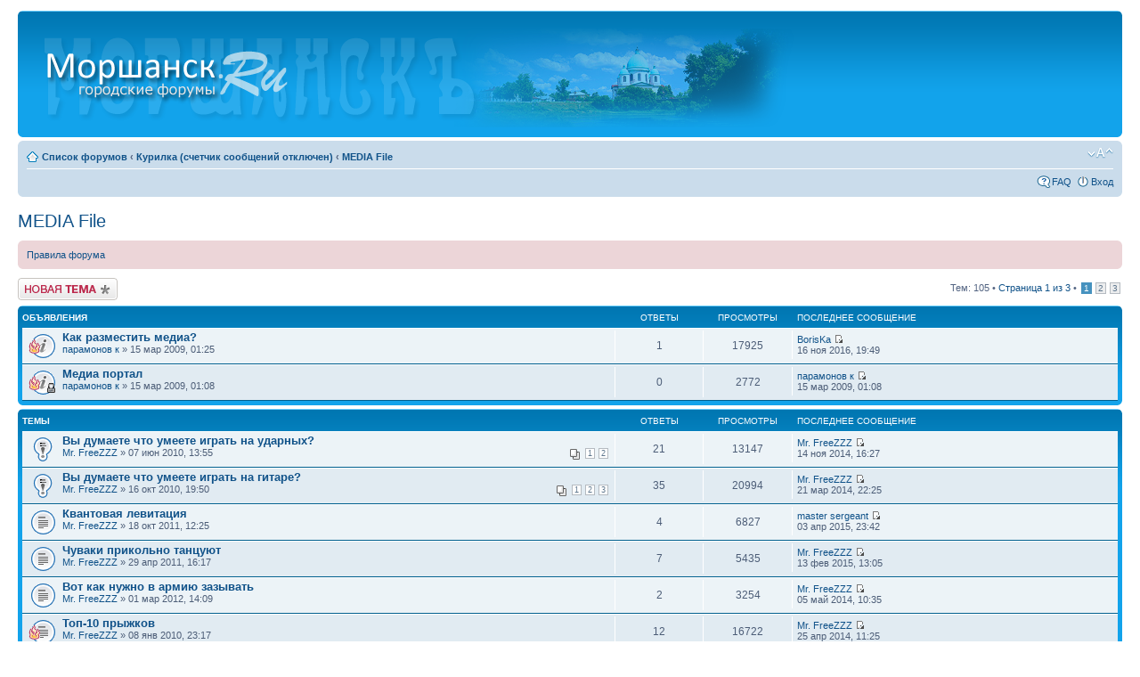

--- FILE ---
content_type: text/html; charset=UTF-8
request_url: http://morshansk.ru/forum/viewforum.php?f=38&sid=ff1c795983b5c88945183525afb21c90
body_size: 9765
content:
<!DOCTYPE html PUBLIC "-//W3C//DTD XHTML 1.0 Strict//EN" "http://www.w3.org/TR/xhtml1/DTD/xhtml1-strict.dtd">
<html xmlns="http://www.w3.org/1999/xhtml" dir="ltr" lang="ru" xml:lang="ru">
<head>

<meta http-equiv="content-type" content="text/html; charset=UTF-8" />
<meta http-equiv="content-style-type" content="text/css" />
<meta http-equiv="content-language" content="ru" />
<meta http-equiv="imagetoolbar" content="no" />
<meta name="resource-type" content="document" />
<meta name="distribution" content="global" />
<meta name="keywords" content="" />
<meta name="description" content="" />

<title> &bull; Просмотр форума - MEDIA File</title>

<link rel="alternate" type="application/atom+xml" title="Канал - " href="http://morshansk.ru/forum/feed.php" /><link rel="alternate" type="application/atom+xml" title="Канал - Все форумы" href="http://morshansk.ru/forum/feed.php?mode=forums" /><link rel="alternate" type="application/atom+xml" title="Канал - Новые темы" href="http://morshansk.ru/forum/feed.php?mode=topics" /><link rel="alternate" type="application/atom+xml" title="Канал - Активные темы" href="http://morshansk.ru/forum/feed.php?mode=topics_active" /><link rel="alternate" type="application/atom+xml" title="Канал - Форум - MEDIA File" href="http://morshansk.ru/forum/feed.php?f=38" />

<!--
	phpBB style name: prosilver
	Based on style:   prosilver (this is the default phpBB3 style)
	Original author:  Tom Beddard ( http://www.subBlue.com/ )
	Modified by:
-->

<script type="text/javascript">
// <![CDATA[
	var jump_page = 'Введите номер страницы, на которую хотите перейти:';
	var on_page = '1';
	var per_page = '50';
	var base_url = './viewforum.php?f=38&amp;sid=c1db7cbe989b7cb83f7620c0c8c4cec5';
	var style_cookie = 'phpBBstyle';
	var style_cookie_settings = '; path=/; domain=morshansk.ru';
	var onload_functions = new Array();
	var onunload_functions = new Array();

	

	/**
	* Find a member
	*/
	function find_username(url)
	{
		popup(url, 760, 570, '_usersearch');
		return false;
	}

	/**
	* New function for handling multiple calls to window.onload and window.unload by pentapenguin
	*/
	window.onload = function()
	{
		for (var i = 0; i < onload_functions.length; i++)
		{
			eval(onload_functions[i]);
		}
	};

	window.onunload = function()
	{
		for (var i = 0; i < onunload_functions.length; i++)
		{
			eval(onunload_functions[i]);
		}
	};

// ]]>
</script>
<script type="text/javascript" src="./styles/prosilver/template/styleswitcher.js"></script>
<script type="text/javascript" src="./styles/prosilver/template/forum_fn.js"></script>

<link href="./styles/prosilver/theme/print.css" rel="stylesheet" type="text/css" media="print" title="printonly" />
<link href="./style.php?id=1&amp;lang=ru&amp;sid=c1db7cbe989b7cb83f7620c0c8c4cec5" rel="stylesheet" type="text/css" media="screen, projection" />

<link href="./styles/prosilver/theme/normal.css" rel="stylesheet" type="text/css" title="A" />
<link href="./styles/prosilver/theme/medium.css" rel="alternate stylesheet" type="text/css" title="A+" />
<link href="./styles/prosilver/theme/large.css" rel="alternate stylesheet" type="text/css" title="A++" />



</head>

<body id="phpbb" class="section-viewforum ltr">

<div id="wrap">
	<a id="top" name="top" accesskey="t"></a>
	<div id="page-header">
		<div class="headerbar">
			<div class="inner"><span class="corners-top"><span></span></span>

			<div id="site-description">
				<a href="../" title="Список форумов" id="logo"><img src="./styles/prosilver/imageset/f.png" alt="" title="" /></a>
				<h1></h1>
				<p></p>
				<p class="skiplink"><a href="#start_here">Пропустить</a></p>
			</div>

		

			<span class="corners-bottom"><span></span></span></div>
		</div>

		<div class="navbar">
			<div class="inner"><span class="corners-top"><span></span></span>

			<ul class="linklist navlinks">
				<li class="icon-home"><a href="./index.php?sid=c1db7cbe989b7cb83f7620c0c8c4cec5" accesskey="h">Список форумов</a>  <strong>&#8249;</strong> <a href="./viewforum.php?f=39&amp;sid=c1db7cbe989b7cb83f7620c0c8c4cec5">Курилка (счетчик сообщений отключен)</a> <strong>&#8249;</strong> <a href="./viewforum.php?f=38&amp;sid=c1db7cbe989b7cb83f7620c0c8c4cec5">MEDIA File</a></li>

				<li class="rightside"><a href="#" onclick="fontsizeup(); return false;" onkeypress="return fontsizeup(event);" class="fontsize" title="Изменить размер шрифта">Изменить размер шрифта</a></li>

				
			</ul>

			

			<ul class="linklist rightside">
				<li class="icon-faq"><a href="./faq.php?sid=c1db7cbe989b7cb83f7620c0c8c4cec5" title="Часто задаваемые вопросы">FAQ</a></li>
				
					<li class="icon-logout"><a href="./ucp.php?mode=login&amp;sid=c1db7cbe989b7cb83f7620c0c8c4cec5" title="Вход" accesskey="x">Вход</a></li>
				
			</ul>

			<span class="corners-bottom"><span></span></span></div>
		</div>

	</div>

	<a name="start_here"></a>
	<div id="page-body">
		
<h2><a href="./viewforum.php?f=38&amp;sid=c1db7cbe989b7cb83f7620c0c8c4cec5">MEDIA File</a></h2>


<div>
	<!-- NOTE: remove the style="display: none" when you want to have the forum description on the forum body --><div style="display: none !important;">подфорум медиа файлов<br /></div>
</div>

	<div class="rules">
		<div class="inner"><span class="corners-top"><span></span></span>

		
			<a href="http://morshansk.ru/forum/viewtopic.php?f=1&amp;t=25">Правила форума</a>
		

		<span class="corners-bottom"><span></span></span></div>
	</div>

	<div class="topic-actions" >

	
		<div class="buttons">
			<div class="post-icon" title="Новая тема"><a href="./posting.php?mode=post&amp;f=38&amp;sid=c1db7cbe989b7cb83f7620c0c8c4cec5"><span></span>Новая тема</a></div>
		</div>
	
		<div class="pagination">
			Тем: 105 &bull; <a href="#" onclick="jumpto(); return false;" title="Перейти на страницу…">Страница <strong>1</strong> из <strong>3</strong></a> &bull; <span><strong>1</strong><span class="page-sep">, </span><a href="./viewforum.php?f=38&amp;sid=c1db7cbe989b7cb83f7620c0c8c4cec5&amp;start=50">2</a><span class="page-sep">, </span><a href="./viewforum.php?f=38&amp;sid=c1db7cbe989b7cb83f7620c0c8c4cec5&amp;start=100">3</a></span>
		</div>
	

	</div>

		<div class="forumbg announcement">
		<div class="inner"><span class="corners-top"><span></span></span>
		<ul class="topiclist">
			<li class="header">
				<dl class="icon">
					<dt>Объявления</dt>
					<dd class="posts">Ответы</dd>
					<dd class="views">Просмотры</dd>
					<dd class="lastpost"><span>Последнее сообщение</span></dd>
				</dl>
			</li>
		</ul>
		<ul class="topiclist topics">
	

		<li class="row bg1 announce">
			<dl class="icon" style="background-image: url(./styles/prosilver/imageset/announce_read.gif); background-repeat: no-repeat;">
				<dt style="background-image: url(./images/icons/misc/fire.gif); background-repeat: no-repeat;" title="Нет непрочитанных сообщений"><a href="./viewtopic.php?f=38&amp;t=5674&amp;sid=c1db7cbe989b7cb83f7620c0c8c4cec5" class="topictitle">Как разместить медиа?</a>
					<br />
					 <a href="./memberlist.php?mode=viewprofile&amp;u=406&amp;sid=c1db7cbe989b7cb83f7620c0c8c4cec5">парамонов к</a> &raquo; 15 мар 2009, 01:25
				</dt>
				<dd class="posts">1 <dfn>Ответы</dfn></dd>
				<dd class="views">17925 <dfn>Просмотры</dfn></dd>
				<dd class="lastpost"><span><dfn>Последнее сообщение </dfn> <a href="./memberlist.php?mode=viewprofile&amp;u=11278&amp;sid=c1db7cbe989b7cb83f7620c0c8c4cec5">BorisKa</a>
					<a href="./viewtopic.php?f=38&amp;t=5674&amp;p=114725&amp;sid=c1db7cbe989b7cb83f7620c0c8c4cec5#p114725"><img src="./styles/prosilver/imageset/icon_topic_latest.gif" width="11" height="9" alt="Перейти к последнему сообщению" title="Перейти к последнему сообщению" /></a> <br />16 ноя 2016, 19:49</span>
				</dd>
			</dl>
		</li>

	

		<li class="row bg2 announce">
			<dl class="icon" style="background-image: url(./styles/prosilver/imageset/announce_read_locked.gif); background-repeat: no-repeat;">
				<dt style="background-image: url(./images/icons/misc/fire.gif); background-repeat: no-repeat;" title="Эта тема закрыта, вы не можете редактировать и оставлять сообщения в ней."><a href="./viewtopic.php?f=38&amp;t=5672&amp;sid=c1db7cbe989b7cb83f7620c0c8c4cec5" class="topictitle">Медиа портал</a>
					<br />
					 <a href="./memberlist.php?mode=viewprofile&amp;u=406&amp;sid=c1db7cbe989b7cb83f7620c0c8c4cec5">парамонов к</a> &raquo; 15 мар 2009, 01:08
				</dt>
				<dd class="posts">0 <dfn>Ответы</dfn></dd>
				<dd class="views">2772 <dfn>Просмотры</dfn></dd>
				<dd class="lastpost"><span><dfn>Последнее сообщение </dfn> <a href="./memberlist.php?mode=viewprofile&amp;u=406&amp;sid=c1db7cbe989b7cb83f7620c0c8c4cec5">парамонов к</a>
					<a href="./viewtopic.php?f=38&amp;t=5672&amp;p=104781&amp;sid=c1db7cbe989b7cb83f7620c0c8c4cec5#p104781"><img src="./styles/prosilver/imageset/icon_topic_latest.gif" width="11" height="9" alt="Перейти к последнему сообщению" title="Перейти к последнему сообщению" /></a> <br />15 мар 2009, 01:08</span>
				</dd>
			</dl>
		</li>

	
		</ul>
		<span class="corners-bottom"><span></span></span></div>
	</div>
	
		<div class="forumbg">
		<div class="inner"><span class="corners-top"><span></span></span>
		<ul class="topiclist">
			<li class="header">
				<dl class="icon">
					<dt>Темы</dt>
					<dd class="posts">Ответы</dd>
					<dd class="views">Просмотры</dd>
					<dd class="lastpost"><span>Последнее сообщение</span></dd>
				</dl>
			</li>
		</ul>
		<ul class="topiclist topics">
	

		<li class="row bg1 sticky">
			<dl class="icon" style="background-image: url(./styles/prosilver/imageset/sticky_read.gif); background-repeat: no-repeat;">
				<dt title="Нет непрочитанных сообщений"><a href="./viewtopic.php?f=38&amp;t=7707&amp;sid=c1db7cbe989b7cb83f7620c0c8c4cec5" class="topictitle">Вы думаете что умеете играть на ударных?</a>
					<br />
					<strong class="pagination"><span><a href="./viewtopic.php?f=38&amp;t=7707&amp;sid=c1db7cbe989b7cb83f7620c0c8c4cec5">1</a><span class="page-sep">, </span><a href="./viewtopic.php?f=38&amp;t=7707&amp;sid=c1db7cbe989b7cb83f7620c0c8c4cec5&amp;start=15">2</a></span></strong> <a href="./memberlist.php?mode=viewprofile&amp;u=7&amp;sid=c1db7cbe989b7cb83f7620c0c8c4cec5">Mr. FreeZZZ</a> &raquo; 07 июн 2010, 13:55
				</dt>
				<dd class="posts">21 <dfn>Ответы</dfn></dd>
				<dd class="views">13147 <dfn>Просмотры</dfn></dd>
				<dd class="lastpost"><span><dfn>Последнее сообщение </dfn> <a href="./memberlist.php?mode=viewprofile&amp;u=7&amp;sid=c1db7cbe989b7cb83f7620c0c8c4cec5">Mr. FreeZZZ</a>
					<a href="./viewtopic.php?f=38&amp;t=7707&amp;p=114032&amp;sid=c1db7cbe989b7cb83f7620c0c8c4cec5#p114032"><img src="./styles/prosilver/imageset/icon_topic_latest.gif" width="11" height="9" alt="Перейти к последнему сообщению" title="Перейти к последнему сообщению" /></a> <br />14 ноя 2014, 16:27</span>
				</dd>
			</dl>
		</li>

	

		<li class="row bg2 sticky">
			<dl class="icon" style="background-image: url(./styles/prosilver/imageset/sticky_read.gif); background-repeat: no-repeat;">
				<dt title="Нет непрочитанных сообщений"><a href="./viewtopic.php?f=38&amp;t=7214&amp;sid=c1db7cbe989b7cb83f7620c0c8c4cec5" class="topictitle">Вы думаете что умеете играть на гитаре?</a>
					<br />
					<strong class="pagination"><span><a href="./viewtopic.php?f=38&amp;t=7214&amp;sid=c1db7cbe989b7cb83f7620c0c8c4cec5">1</a><span class="page-sep">, </span><a href="./viewtopic.php?f=38&amp;t=7214&amp;sid=c1db7cbe989b7cb83f7620c0c8c4cec5&amp;start=15">2</a><span class="page-sep">, </span><a href="./viewtopic.php?f=38&amp;t=7214&amp;sid=c1db7cbe989b7cb83f7620c0c8c4cec5&amp;start=30">3</a></span></strong> <a href="./memberlist.php?mode=viewprofile&amp;u=7&amp;sid=c1db7cbe989b7cb83f7620c0c8c4cec5">Mr. FreeZZZ</a> &raquo; 16 окт 2010, 19:50
				</dt>
				<dd class="posts">35 <dfn>Ответы</dfn></dd>
				<dd class="views">20994 <dfn>Просмотры</dfn></dd>
				<dd class="lastpost"><span><dfn>Последнее сообщение </dfn> <a href="./memberlist.php?mode=viewprofile&amp;u=7&amp;sid=c1db7cbe989b7cb83f7620c0c8c4cec5">Mr. FreeZZZ</a>
					<a href="./viewtopic.php?f=38&amp;t=7214&amp;p=113771&amp;sid=c1db7cbe989b7cb83f7620c0c8c4cec5#p113771"><img src="./styles/prosilver/imageset/icon_topic_latest.gif" width="11" height="9" alt="Перейти к последнему сообщению" title="Перейти к последнему сообщению" /></a> <br />21 мар 2014, 22:25</span>
				</dd>
			</dl>
		</li>

	

		<li class="row bg1">
			<dl class="icon" style="background-image: url(./styles/prosilver/imageset/topic_read.gif); background-repeat: no-repeat;">
				<dt title="Нет непрочитанных сообщений"><a href="./viewtopic.php?f=38&amp;t=7793&amp;sid=c1db7cbe989b7cb83f7620c0c8c4cec5" class="topictitle">Квантовая левитация</a>
					<br />
					 <a href="./memberlist.php?mode=viewprofile&amp;u=7&amp;sid=c1db7cbe989b7cb83f7620c0c8c4cec5">Mr. FreeZZZ</a> &raquo; 18 окт 2011, 12:25
				</dt>
				<dd class="posts">4 <dfn>Ответы</dfn></dd>
				<dd class="views">6827 <dfn>Просмотры</dfn></dd>
				<dd class="lastpost"><span><dfn>Последнее сообщение </dfn> <a href="./memberlist.php?mode=viewprofile&amp;u=618&amp;sid=c1db7cbe989b7cb83f7620c0c8c4cec5">master sergeant</a>
					<a href="./viewtopic.php?f=38&amp;t=7793&amp;p=114199&amp;sid=c1db7cbe989b7cb83f7620c0c8c4cec5#p114199"><img src="./styles/prosilver/imageset/icon_topic_latest.gif" width="11" height="9" alt="Перейти к последнему сообщению" title="Перейти к последнему сообщению" /></a> <br />03 апр 2015, 23:42</span>
				</dd>
			</dl>
		</li>

	

		<li class="row bg2">
			<dl class="icon" style="background-image: url(./styles/prosilver/imageset/topic_read.gif); background-repeat: no-repeat;">
				<dt title="Нет непрочитанных сообщений"><a href="./viewtopic.php?f=38&amp;t=7458&amp;sid=c1db7cbe989b7cb83f7620c0c8c4cec5" class="topictitle">Чуваки прикольно танцуют</a>
					<br />
					 <a href="./memberlist.php?mode=viewprofile&amp;u=7&amp;sid=c1db7cbe989b7cb83f7620c0c8c4cec5">Mr. FreeZZZ</a> &raquo; 29 апр 2011, 16:17
				</dt>
				<dd class="posts">7 <dfn>Ответы</dfn></dd>
				<dd class="views">5435 <dfn>Просмотры</dfn></dd>
				<dd class="lastpost"><span><dfn>Последнее сообщение </dfn> <a href="./memberlist.php?mode=viewprofile&amp;u=7&amp;sid=c1db7cbe989b7cb83f7620c0c8c4cec5">Mr. FreeZZZ</a>
					<a href="./viewtopic.php?f=38&amp;t=7458&amp;p=114135&amp;sid=c1db7cbe989b7cb83f7620c0c8c4cec5#p114135"><img src="./styles/prosilver/imageset/icon_topic_latest.gif" width="11" height="9" alt="Перейти к последнему сообщению" title="Перейти к последнему сообщению" /></a> <br />13 фев 2015, 13:05</span>
				</dd>
			</dl>
		</li>

	

		<li class="row bg1">
			<dl class="icon" style="background-image: url(./styles/prosilver/imageset/topic_read.gif); background-repeat: no-repeat;">
				<dt title="Нет непрочитанных сообщений"><a href="./viewtopic.php?f=38&amp;t=7918&amp;sid=c1db7cbe989b7cb83f7620c0c8c4cec5" class="topictitle">Вот как нужно в армию зазывать</a>
					<br />
					 <a href="./memberlist.php?mode=viewprofile&amp;u=7&amp;sid=c1db7cbe989b7cb83f7620c0c8c4cec5">Mr. FreeZZZ</a> &raquo; 01 мар 2012, 14:09
				</dt>
				<dd class="posts">2 <dfn>Ответы</dfn></dd>
				<dd class="views">3254 <dfn>Просмотры</dfn></dd>
				<dd class="lastpost"><span><dfn>Последнее сообщение </dfn> <a href="./memberlist.php?mode=viewprofile&amp;u=7&amp;sid=c1db7cbe989b7cb83f7620c0c8c4cec5">Mr. FreeZZZ</a>
					<a href="./viewtopic.php?f=38&amp;t=7918&amp;p=113826&amp;sid=c1db7cbe989b7cb83f7620c0c8c4cec5#p113826"><img src="./styles/prosilver/imageset/icon_topic_latest.gif" width="11" height="9" alt="Перейти к последнему сообщению" title="Перейти к последнему сообщению" /></a> <br />05 май 2014, 10:35</span>
				</dd>
			</dl>
		</li>

	

		<li class="row bg2">
			<dl class="icon" style="background-image: url(./styles/prosilver/imageset/topic_read.gif); background-repeat: no-repeat;">
				<dt style="background-image: url(./images/icons/misc/fire.gif); background-repeat: no-repeat;" title="Нет непрочитанных сообщений"><a href="./viewtopic.php?f=38&amp;t=7080&amp;sid=c1db7cbe989b7cb83f7620c0c8c4cec5" class="topictitle">Топ-10 прыжков</a>
					<br />
					 <a href="./memberlist.php?mode=viewprofile&amp;u=7&amp;sid=c1db7cbe989b7cb83f7620c0c8c4cec5">Mr. FreeZZZ</a> &raquo; 08 янв 2010, 23:17
				</dt>
				<dd class="posts">12 <dfn>Ответы</dfn></dd>
				<dd class="views">16722 <dfn>Просмотры</dfn></dd>
				<dd class="lastpost"><span><dfn>Последнее сообщение </dfn> <a href="./memberlist.php?mode=viewprofile&amp;u=7&amp;sid=c1db7cbe989b7cb83f7620c0c8c4cec5">Mr. FreeZZZ</a>
					<a href="./viewtopic.php?f=38&amp;t=7080&amp;p=113823&amp;sid=c1db7cbe989b7cb83f7620c0c8c4cec5#p113823"><img src="./styles/prosilver/imageset/icon_topic_latest.gif" width="11" height="9" alt="Перейти к последнему сообщению" title="Перейти к последнему сообщению" /></a> <br />25 апр 2014, 11:25</span>
				</dd>
			</dl>
		</li>

	

		<li class="row bg1">
			<dl class="icon" style="background-image: url(./styles/prosilver/imageset/topic_read.gif); background-repeat: no-repeat;">
				<dt title="Нет непрочитанных сообщений"><a href="./viewtopic.php?f=38&amp;t=5706&amp;sid=c1db7cbe989b7cb83f7620c0c8c4cec5" class="topictitle">Космос</a>
					<br />
					 <a href="./memberlist.php?mode=viewprofile&amp;u=7&amp;sid=c1db7cbe989b7cb83f7620c0c8c4cec5">Mr. FreeZZZ</a> &raquo; 24 апр 2009, 13:32
				</dt>
				<dd class="posts">10 <dfn>Ответы</dfn></dd>
				<dd class="views">7779 <dfn>Просмотры</dfn></dd>
				<dd class="lastpost"><span><dfn>Последнее сообщение </dfn> <a href="./memberlist.php?mode=viewprofile&amp;u=7&amp;sid=c1db7cbe989b7cb83f7620c0c8c4cec5">Mr. FreeZZZ</a>
					<a href="./viewtopic.php?f=38&amp;t=5706&amp;p=113814&amp;sid=c1db7cbe989b7cb83f7620c0c8c4cec5#p113814"><img src="./styles/prosilver/imageset/icon_topic_latest.gif" width="11" height="9" alt="Перейти к последнему сообщению" title="Перейти к последнему сообщению" /></a> <br />07 апр 2014, 09:22</span>
				</dd>
			</dl>
		</li>

	

		<li class="row bg2">
			<dl class="icon" style="background-image: url(./styles/prosilver/imageset/topic_read.gif); background-repeat: no-repeat;">
				<dt title="Нет непрочитанных сообщений"><a href="./viewtopic.php?f=38&amp;t=7849&amp;sid=c1db7cbe989b7cb83f7620c0c8c4cec5" class="topictitle">Кавер-версии</a>
					<br />
					<strong class="pagination"><span><a href="./viewtopic.php?f=38&amp;t=7849&amp;sid=c1db7cbe989b7cb83f7620c0c8c4cec5">1</a><span class="page-sep">, </span><a href="./viewtopic.php?f=38&amp;t=7849&amp;sid=c1db7cbe989b7cb83f7620c0c8c4cec5&amp;start=15">2</a></span></strong> <a href="./memberlist.php?mode=viewprofile&amp;u=7&amp;sid=c1db7cbe989b7cb83f7620c0c8c4cec5">Mr. FreeZZZ</a> &raquo; 05 дек 2011, 13:44
				</dt>
				<dd class="posts">22 <dfn>Ответы</dfn></dd>
				<dd class="views">19846 <dfn>Просмотры</dfn></dd>
				<dd class="lastpost"><span><dfn>Последнее сообщение </dfn> <a href="./memberlist.php?mode=viewprofile&amp;u=7&amp;sid=c1db7cbe989b7cb83f7620c0c8c4cec5">Mr. FreeZZZ</a>
					<a href="./viewtopic.php?f=38&amp;t=7849&amp;p=113723&amp;sid=c1db7cbe989b7cb83f7620c0c8c4cec5#p113723"><img src="./styles/prosilver/imageset/icon_topic_latest.gif" width="11" height="9" alt="Перейти к последнему сообщению" title="Перейти к последнему сообщению" /></a> <br />13 янв 2014, 10:08</span>
				</dd>
			</dl>
		</li>

	

		<li class="row bg1">
			<dl class="icon" style="background-image: url(./styles/prosilver/imageset/topic_read.gif); background-repeat: no-repeat;">
				<dt title="Нет непрочитанных сообщений"><a href="./viewtopic.php?f=38&amp;t=7277&amp;sid=c1db7cbe989b7cb83f7620c0c8c4cec5" class="topictitle">Это вам не три буквы на заборе рисовать!!!</a>
					<br />
					 <a href="./memberlist.php?mode=viewprofile&amp;u=7&amp;sid=c1db7cbe989b7cb83f7620c0c8c4cec5">Mr. FreeZZZ</a> &raquo; 13 дек 2010, 22:25
				</dt>
				<dd class="posts">2 <dfn>Ответы</dfn></dd>
				<dd class="views">3247 <dfn>Просмотры</dfn></dd>
				<dd class="lastpost"><span><dfn>Последнее сообщение </dfn> <a href="./memberlist.php?mode=viewprofile&amp;u=7&amp;sid=c1db7cbe989b7cb83f7620c0c8c4cec5">Mr. FreeZZZ</a>
					<a href="./viewtopic.php?f=38&amp;t=7277&amp;p=113659&amp;sid=c1db7cbe989b7cb83f7620c0c8c4cec5#p113659"><img src="./styles/prosilver/imageset/icon_topic_latest.gif" width="11" height="9" alt="Перейти к последнему сообщению" title="Перейти к последнему сообщению" /></a> <br />04 дек 2013, 09:10</span>
				</dd>
			</dl>
		</li>

	

		<li class="row bg2">
			<dl class="icon" style="background-image: url(./styles/prosilver/imageset/topic_read.gif); background-repeat: no-repeat;">
				<dt title="Нет непрочитанных сообщений"><a href="./viewtopic.php?f=38&amp;t=8291&amp;sid=c1db7cbe989b7cb83f7620c0c8c4cec5" class="topictitle">несколько BEAT для рэперов</a>
					<br />
					 <a href="./memberlist.php?mode=viewprofile&amp;u=9166&amp;sid=c1db7cbe989b7cb83f7620c0c8c4cec5">PavelSoloviev</a> &raquo; 07 сен 2013, 15:31
				</dt>
				<dd class="posts">0 <dfn>Ответы</dfn></dd>
				<dd class="views">2499 <dfn>Просмотры</dfn></dd>
				<dd class="lastpost"><span><dfn>Последнее сообщение </dfn> <a href="./memberlist.php?mode=viewprofile&amp;u=9166&amp;sid=c1db7cbe989b7cb83f7620c0c8c4cec5">PavelSoloviev</a>
					<a href="./viewtopic.php?f=38&amp;t=8291&amp;p=113519&amp;sid=c1db7cbe989b7cb83f7620c0c8c4cec5#p113519"><img src="./styles/prosilver/imageset/icon_topic_latest.gif" width="11" height="9" alt="Перейти к последнему сообщению" title="Перейти к последнему сообщению" /></a> <br />07 сен 2013, 15:31</span>
				</dd>
			</dl>
		</li>

	

		<li class="row bg1">
			<dl class="icon" style="background-image: url(./styles/prosilver/imageset/topic_read.gif); background-repeat: no-repeat;">
				<dt title="Нет непрочитанных сообщений"><a href="./viewtopic.php?f=38&amp;t=8272&amp;sid=c1db7cbe989b7cb83f7620c0c8c4cec5" class="topictitle">TREOL</a>
					<br />
					 <a href="./memberlist.php?mode=viewprofile&amp;u=7&amp;sid=c1db7cbe989b7cb83f7620c0c8c4cec5">Mr. FreeZZZ</a> &raquo; 15 авг 2013, 23:10
				</dt>
				<dd class="posts">0 <dfn>Ответы</dfn></dd>
				<dd class="views">2322 <dfn>Просмотры</dfn></dd>
				<dd class="lastpost"><span><dfn>Последнее сообщение </dfn> <a href="./memberlist.php?mode=viewprofile&amp;u=7&amp;sid=c1db7cbe989b7cb83f7620c0c8c4cec5">Mr. FreeZZZ</a>
					<a href="./viewtopic.php?f=38&amp;t=8272&amp;p=113485&amp;sid=c1db7cbe989b7cb83f7620c0c8c4cec5#p113485"><img src="./styles/prosilver/imageset/icon_topic_latest.gif" width="11" height="9" alt="Перейти к последнему сообщению" title="Перейти к последнему сообщению" /></a> <br />15 авг 2013, 23:10</span>
				</dd>
			</dl>
		</li>

	

		<li class="row bg2">
			<dl class="icon" style="background-image: url(./styles/prosilver/imageset/topic_read.gif); background-repeat: no-repeat;">
				<dt title="Нет непрочитанных сообщений"><a href="./viewtopic.php?f=38&amp;t=8075&amp;sid=c1db7cbe989b7cb83f7620c0c8c4cec5" class="topictitle">Полеты</a>
					<br />
					 <a href="./memberlist.php?mode=viewprofile&amp;u=7&amp;sid=c1db7cbe989b7cb83f7620c0c8c4cec5">Mr. FreeZZZ</a> &raquo; 05 окт 2012, 09:16
				</dt>
				<dd class="posts">12 <dfn>Ответы</dfn></dd>
				<dd class="views">7717 <dfn>Просмотры</dfn></dd>
				<dd class="lastpost"><span><dfn>Последнее сообщение </dfn> <a href="./memberlist.php?mode=viewprofile&amp;u=7&amp;sid=c1db7cbe989b7cb83f7620c0c8c4cec5">Mr. FreeZZZ</a>
					<a href="./viewtopic.php?f=38&amp;t=8075&amp;p=113480&amp;sid=c1db7cbe989b7cb83f7620c0c8c4cec5#p113480"><img src="./styles/prosilver/imageset/icon_topic_latest.gif" width="11" height="9" alt="Перейти к последнему сообщению" title="Перейти к последнему сообщению" /></a> <br />12 авг 2013, 09:31</span>
				</dd>
			</dl>
		</li>

	

		<li class="row bg1">
			<dl class="icon" style="background-image: url(./styles/prosilver/imageset/topic_read.gif); background-repeat: no-repeat;">
				<dt title="Нет непрочитанных сообщений"><a href="./viewtopic.php?f=38&amp;t=6710&amp;sid=c1db7cbe989b7cb83f7620c0c8c4cec5" class="topictitle">Наша милиция нас бережет... (Москва)</a>
					<br />
					 <a href="./memberlist.php?mode=viewprofile&amp;u=7&amp;sid=c1db7cbe989b7cb83f7620c0c8c4cec5">Mr. FreeZZZ</a> &raquo; 27 авг 2009, 10:11
				</dt>
				<dd class="posts">1 <dfn>Ответы</dfn></dd>
				<dd class="views">2968 <dfn>Просмотры</dfn></dd>
				<dd class="lastpost"><span><dfn>Последнее сообщение </dfn> <a href="./memberlist.php?mode=viewprofile&amp;u=7&amp;sid=c1db7cbe989b7cb83f7620c0c8c4cec5">Mr. FreeZZZ</a>
					<a href="./viewtopic.php?f=38&amp;t=6710&amp;p=113434&amp;sid=c1db7cbe989b7cb83f7620c0c8c4cec5#p113434"><img src="./styles/prosilver/imageset/icon_topic_latest.gif" width="11" height="9" alt="Перейти к последнему сообщению" title="Перейти к последнему сообщению" /></a> <br />23 июл 2013, 11:38</span>
				</dd>
			</dl>
		</li>

	

		<li class="row bg2">
			<dl class="icon" style="background-image: url(./styles/prosilver/imageset/topic_read.gif); background-repeat: no-repeat;">
				<dt title="Нет непрочитанных сообщений"><a href="./viewtopic.php?f=38&amp;t=8237&amp;sid=c1db7cbe989b7cb83f7620c0c8c4cec5" class="topictitle">Уральские Пельмени со словами про Моршанск</a>
					<br />
					 <a href="./memberlist.php?mode=viewprofile&amp;u=406&amp;sid=c1db7cbe989b7cb83f7620c0c8c4cec5">парамонов к</a> &raquo; 05 июл 2013, 22:16
				</dt>
				<dd class="posts">0 <dfn>Ответы</dfn></dd>
				<dd class="views">2585 <dfn>Просмотры</dfn></dd>
				<dd class="lastpost"><span><dfn>Последнее сообщение </dfn> <a href="./memberlist.php?mode=viewprofile&amp;u=406&amp;sid=c1db7cbe989b7cb83f7620c0c8c4cec5">парамонов к</a>
					<a href="./viewtopic.php?f=38&amp;t=8237&amp;p=113378&amp;sid=c1db7cbe989b7cb83f7620c0c8c4cec5#p113378"><img src="./styles/prosilver/imageset/icon_topic_latest.gif" width="11" height="9" alt="Перейти к последнему сообщению" title="Перейти к последнему сообщению" /></a> <br />05 июл 2013, 22:16</span>
				</dd>
			</dl>
		</li>

	

		<li class="row bg1">
			<dl class="icon" style="background-image: url(./styles/prosilver/imageset/topic_read.gif); background-repeat: no-repeat;">
				<dt title="Нет непрочитанных сообщений"><a href="./viewtopic.php?f=38&amp;t=8197&amp;sid=c1db7cbe989b7cb83f7620c0c8c4cec5" class="topictitle">новый трек</a>
					<br />
					<strong class="pagination"><span><a href="./viewtopic.php?f=38&amp;t=8197&amp;sid=c1db7cbe989b7cb83f7620c0c8c4cec5">1</a><span class="page-sep">, </span><a href="./viewtopic.php?f=38&amp;t=8197&amp;sid=c1db7cbe989b7cb83f7620c0c8c4cec5&amp;start=15">2</a></span></strong> <a href="./memberlist.php?mode=viewprofile&amp;u=9166&amp;sid=c1db7cbe989b7cb83f7620c0c8c4cec5">PavelSoloviev</a> &raquo; 22 апр 2013, 22:17
				</dt>
				<dd class="posts">15 <dfn>Ответы</dfn></dd>
				<dd class="views">8638 <dfn>Просмотры</dfn></dd>
				<dd class="lastpost"><span><dfn>Последнее сообщение </dfn> <a href="./memberlist.php?mode=viewprofile&amp;u=10625&amp;sid=c1db7cbe989b7cb83f7620c0c8c4cec5">Ботаник</a>
					<a href="./viewtopic.php?f=38&amp;t=8197&amp;p=113297&amp;sid=c1db7cbe989b7cb83f7620c0c8c4cec5#p113297"><img src="./styles/prosilver/imageset/icon_topic_latest.gif" width="11" height="9" alt="Перейти к последнему сообщению" title="Перейти к последнему сообщению" /></a> <br />19 июн 2013, 11:58</span>
				</dd>
			</dl>
		</li>

	

		<li class="row bg2">
			<dl class="icon" style="background-image: url(./styles/prosilver/imageset/topic_read.gif); background-repeat: no-repeat;">
				<dt title="Нет непрочитанных сообщений"><a href="./viewtopic.php?f=38&amp;t=7223&amp;sid=c1db7cbe989b7cb83f7620c0c8c4cec5" class="topictitle">Когда же олимпиаду начнут снимать таким образом?</a>
					<br />
					 <a href="./memberlist.php?mode=viewprofile&amp;u=7&amp;sid=c1db7cbe989b7cb83f7620c0c8c4cec5">Mr. FreeZZZ</a> &raquo; 29 окт 2010, 17:54
				</dt>
				<dd class="posts">5 <dfn>Ответы</dfn></dd>
				<dd class="views">4727 <dfn>Просмотры</dfn></dd>
				<dd class="lastpost"><span><dfn>Последнее сообщение </dfn> <a href="./memberlist.php?mode=viewprofile&amp;u=7&amp;sid=c1db7cbe989b7cb83f7620c0c8c4cec5">Mr. FreeZZZ</a>
					<a href="./viewtopic.php?f=38&amp;t=7223&amp;p=113215&amp;sid=c1db7cbe989b7cb83f7620c0c8c4cec5#p113215"><img src="./styles/prosilver/imageset/icon_topic_latest.gif" width="11" height="9" alt="Перейти к последнему сообщению" title="Перейти к последнему сообщению" /></a> <br />18 май 2013, 19:59</span>
				</dd>
			</dl>
		</li>

	

		<li class="row bg1">
			<dl class="icon" style="background-image: url(./styles/prosilver/imageset/topic_read.gif); background-repeat: no-repeat;">
				<dt title="Нет непрочитанных сообщений"><a href="./viewtopic.php?f=38&amp;t=8037&amp;sid=c1db7cbe989b7cb83f7620c0c8c4cec5" class="topictitle">У кото-то есть фильм о Моршанске ???</a>
					<br />
					 <a href="./memberlist.php?mode=viewprofile&amp;u=46&amp;sid=c1db7cbe989b7cb83f7620c0c8c4cec5">Tom</a> &raquo; 31 июл 2012, 12:48
				</dt>
				<dd class="posts">9 <dfn>Ответы</dfn></dd>
				<dd class="views">6002 <dfn>Просмотры</dfn></dd>
				<dd class="lastpost"><span><dfn>Последнее сообщение </dfn> <a href="./memberlist.php?mode=viewprofile&amp;u=7&amp;sid=c1db7cbe989b7cb83f7620c0c8c4cec5">Mr. FreeZZZ</a>
					<a href="./viewtopic.php?f=38&amp;t=8037&amp;p=113109&amp;sid=c1db7cbe989b7cb83f7620c0c8c4cec5#p113109"><img src="./styles/prosilver/imageset/icon_topic_latest.gif" width="11" height="9" alt="Перейти к последнему сообщению" title="Перейти к последнему сообщению" /></a> <br />07 апр 2013, 15:31</span>
				</dd>
			</dl>
		</li>

	

		<li class="row bg2">
			<dl class="icon" style="background-image: url(./styles/prosilver/imageset/topic_read.gif); background-repeat: no-repeat;">
				<dt title="Нет непрочитанных сообщений"><a href="./viewtopic.php?f=38&amp;t=8180&amp;sid=c1db7cbe989b7cb83f7620c0c8c4cec5" class="topictitle">Побег из оффиса</a>
					<br />
					 <a href="./memberlist.php?mode=viewprofile&amp;u=7&amp;sid=c1db7cbe989b7cb83f7620c0c8c4cec5">Mr. FreeZZZ</a> &raquo; 18 мар 2013, 15:52
				</dt>
				<dd class="posts">0 <dfn>Ответы</dfn></dd>
				<dd class="views">2430 <dfn>Просмотры</dfn></dd>
				<dd class="lastpost"><span><dfn>Последнее сообщение </dfn> <a href="./memberlist.php?mode=viewprofile&amp;u=7&amp;sid=c1db7cbe989b7cb83f7620c0c8c4cec5">Mr. FreeZZZ</a>
					<a href="./viewtopic.php?f=38&amp;t=8180&amp;p=113059&amp;sid=c1db7cbe989b7cb83f7620c0c8c4cec5#p113059"><img src="./styles/prosilver/imageset/icon_topic_latest.gif" width="11" height="9" alt="Перейти к последнему сообщению" title="Перейти к последнему сообщению" /></a> <br />18 мар 2013, 15:52</span>
				</dd>
			</dl>
		</li>

	

		<li class="row bg1">
			<dl class="icon" style="background-image: url(./styles/prosilver/imageset/topic_read.gif); background-repeat: no-repeat;">
				<dt title="Нет непрочитанных сообщений"><a href="./viewtopic.php?f=38&amp;t=7883&amp;sid=c1db7cbe989b7cb83f7620c0c8c4cec5" class="topictitle">Рабочий день пилота (TimeLaps)</a>
					<br />
					 <a href="./memberlist.php?mode=viewprofile&amp;u=7&amp;sid=c1db7cbe989b7cb83f7620c0c8c4cec5">Mr. FreeZZZ</a> &raquo; 22 янв 2012, 21:08
				</dt>
				<dd class="posts">3 <dfn>Ответы</dfn></dd>
				<dd class="views">5786 <dfn>Просмотры</dfn></dd>
				<dd class="lastpost"><span><dfn>Последнее сообщение </dfn> <a href="./memberlist.php?mode=viewprofile&amp;u=406&amp;sid=c1db7cbe989b7cb83f7620c0c8c4cec5">парамонов к</a>
					<a href="./viewtopic.php?f=38&amp;t=7883&amp;p=113057&amp;sid=c1db7cbe989b7cb83f7620c0c8c4cec5#p113057"><img src="./styles/prosilver/imageset/icon_topic_latest.gif" width="11" height="9" alt="Перейти к последнему сообщению" title="Перейти к последнему сообщению" /></a> <br />16 мар 2013, 23:36</span>
				</dd>
			</dl>
		</li>

	

		<li class="row bg2">
			<dl class="icon" style="background-image: url(./styles/prosilver/imageset/topic_read.gif); background-repeat: no-repeat;">
				<dt title="Нет непрочитанных сообщений"><a href="./viewtopic.php?f=38&amp;t=8155&amp;sid=c1db7cbe989b7cb83f7620c0c8c4cec5" class="topictitle">Театр</a>
					<br />
					 <a href="./memberlist.php?mode=viewprofile&amp;u=862&amp;sid=c1db7cbe989b7cb83f7620c0c8c4cec5">Беркут</a> &raquo; 03 фев 2013, 01:14
				</dt>
				<dd class="posts">1 <dfn>Ответы</dfn></dd>
				<dd class="views">2659 <dfn>Просмотры</dfn></dd>
				<dd class="lastpost"><span><dfn>Последнее сообщение </dfn> <a href="./memberlist.php?mode=viewprofile&amp;u=7&amp;sid=c1db7cbe989b7cb83f7620c0c8c4cec5">Mr. FreeZZZ</a>
					<a href="./viewtopic.php?f=38&amp;t=8155&amp;p=112978&amp;sid=c1db7cbe989b7cb83f7620c0c8c4cec5#p112978"><img src="./styles/prosilver/imageset/icon_topic_latest.gif" width="11" height="9" alt="Перейти к последнему сообщению" title="Перейти к последнему сообщению" /></a> <br />03 фев 2013, 12:46</span>
				</dd>
			</dl>
		</li>

	

		<li class="row bg1">
			<dl class="icon" style="background-image: url(./styles/prosilver/imageset/topic_read.gif); background-repeat: no-repeat;">
				<dt title="Нет непрочитанных сообщений"><a href="./viewtopic.php?f=38&amp;t=7961&amp;sid=c1db7cbe989b7cb83f7620c0c8c4cec5" class="topictitle">Не нажимайте эту кнопку иначе будет п..ц</a>
					<br />
					 <a href="./memberlist.php?mode=viewprofile&amp;u=7&amp;sid=c1db7cbe989b7cb83f7620c0c8c4cec5">Mr. FreeZZZ</a> &raquo; 12 апр 2012, 11:23
				</dt>
				<dd class="posts">1 <dfn>Ответы</dfn></dd>
				<dd class="views">3048 <dfn>Просмотры</dfn></dd>
				<dd class="lastpost"><span><dfn>Последнее сообщение </dfn> <a href="./memberlist.php?mode=viewprofile&amp;u=7&amp;sid=c1db7cbe989b7cb83f7620c0c8c4cec5">Mr. FreeZZZ</a>
					<a href="./viewtopic.php?f=38&amp;t=7961&amp;p=112958&amp;sid=c1db7cbe989b7cb83f7620c0c8c4cec5#p112958"><img src="./styles/prosilver/imageset/icon_topic_latest.gif" width="11" height="9" alt="Перейти к последнему сообщению" title="Перейти к последнему сообщению" /></a> <br />25 янв 2013, 09:21</span>
				</dd>
			</dl>
		</li>

	

		<li class="row bg2">
			<dl class="icon" style="background-image: url(./styles/prosilver/imageset/topic_read.gif); background-repeat: no-repeat;">
				<dt title="Нет непрочитанных сообщений"><a href="./viewtopic.php?f=38&amp;t=7100&amp;sid=c1db7cbe989b7cb83f7620c0c8c4cec5" class="topictitle">Талантливые дети</a>
					<br />
					 <a href="./memberlist.php?mode=viewprofile&amp;u=7&amp;sid=c1db7cbe989b7cb83f7620c0c8c4cec5">Mr. FreeZZZ</a> &raquo; 13 май 2010, 11:27
				</dt>
				<dd class="posts">2 <dfn>Ответы</dfn></dd>
				<dd class="views">3247 <dfn>Просмотры</dfn></dd>
				<dd class="lastpost"><span><dfn>Последнее сообщение </dfn> <a href="./memberlist.php?mode=viewprofile&amp;u=7&amp;sid=c1db7cbe989b7cb83f7620c0c8c4cec5">Mr. FreeZZZ</a>
					<a href="./viewtopic.php?f=38&amp;t=7100&amp;p=112907&amp;sid=c1db7cbe989b7cb83f7620c0c8c4cec5#p112907"><img src="./styles/prosilver/imageset/icon_topic_latest.gif" width="11" height="9" alt="Перейти к последнему сообщению" title="Перейти к последнему сообщению" /></a> <br />04 янв 2013, 18:52</span>
				</dd>
			</dl>
		</li>

	

		<li class="row bg1">
			<dl class="icon" style="background-image: url(./styles/prosilver/imageset/topic_read.gif); background-repeat: no-repeat;">
				<dt title="Нет непрочитанных сообщений"><a href="./viewtopic.php?f=38&amp;t=6774&amp;sid=c1db7cbe989b7cb83f7620c0c8c4cec5" class="topictitle">Вот черти :)</a>
					<br />
					 <a href="./memberlist.php?mode=viewprofile&amp;u=7&amp;sid=c1db7cbe989b7cb83f7620c0c8c4cec5">Mr. FreeZZZ</a> &raquo; 21 ноя 2009, 17:58
				</dt>
				<dd class="posts">0 <dfn>Ответы</dfn></dd>
				<dd class="views">2657 <dfn>Просмотры</dfn></dd>
				<dd class="lastpost"><span><dfn>Последнее сообщение </dfn> <a href="./memberlist.php?mode=viewprofile&amp;u=7&amp;sid=c1db7cbe989b7cb83f7620c0c8c4cec5">Mr. FreeZZZ</a>
					<a href="./viewtopic.php?f=38&amp;t=6774&amp;p=106499&amp;sid=c1db7cbe989b7cb83f7620c0c8c4cec5#p106499"><img src="./styles/prosilver/imageset/icon_topic_latest.gif" width="11" height="9" alt="Перейти к последнему сообщению" title="Перейти к последнему сообщению" /></a> <br />18 дек 2012, 09:33</span>
				</dd>
			</dl>
		</li>

	

		<li class="row bg2">
			<dl class="icon" style="background-image: url(./styles/prosilver/imageset/topic_read.gif); background-repeat: no-repeat;">
				<dt title="Нет непрочитанных сообщений"><a href="./viewtopic.php?f=38&amp;t=6938&amp;sid=c1db7cbe989b7cb83f7620c0c8c4cec5" class="topictitle">Пятнично-хорватско-рождественского Вам настроения</a>
					<br />
					 <a href="./memberlist.php?mode=viewprofile&amp;u=7&amp;sid=c1db7cbe989b7cb83f7620c0c8c4cec5">Mr. FreeZZZ</a> &raquo; 25 дек 2009, 16:33
				</dt>
				<dd class="posts">2 <dfn>Ответы</dfn></dd>
				<dd class="views">3305 <dfn>Просмотры</dfn></dd>
				<dd class="lastpost"><span><dfn>Последнее сообщение </dfn> <a href="./memberlist.php?mode=viewprofile&amp;u=7&amp;sid=c1db7cbe989b7cb83f7620c0c8c4cec5">Mr. FreeZZZ</a>
					<a href="./viewtopic.php?f=38&amp;t=6938&amp;p=112867&amp;sid=c1db7cbe989b7cb83f7620c0c8c4cec5#p112867"><img src="./styles/prosilver/imageset/icon_topic_latest.gif" width="11" height="9" alt="Перейти к последнему сообщению" title="Перейти к последнему сообщению" /></a> <br />17 дек 2012, 09:32</span>
				</dd>
			</dl>
		</li>

	

		<li class="row bg1">
			<dl class="icon" style="background-image: url(./styles/prosilver/imageset/topic_read.gif); background-repeat: no-repeat;">
				<dt title="Нет непрочитанных сообщений"><a href="./viewtopic.php?f=38&amp;t=8141&amp;sid=c1db7cbe989b7cb83f7620c0c8c4cec5" class="topictitle">А вот так расчищают железнодорожные пути от снега</a>
					<br />
					 <a href="./memberlist.php?mode=viewprofile&amp;u=7&amp;sid=c1db7cbe989b7cb83f7620c0c8c4cec5">Mr. FreeZZZ</a> &raquo; 14 дек 2012, 09:14
				</dt>
				<dd class="posts">0 <dfn>Ответы</dfn></dd>
				<dd class="views">2365 <dfn>Просмотры</dfn></dd>
				<dd class="lastpost"><span><dfn>Последнее сообщение </dfn> <a href="./memberlist.php?mode=viewprofile&amp;u=7&amp;sid=c1db7cbe989b7cb83f7620c0c8c4cec5">Mr. FreeZZZ</a>
					<a href="./viewtopic.php?f=38&amp;t=8141&amp;p=112860&amp;sid=c1db7cbe989b7cb83f7620c0c8c4cec5#p112860"><img src="./styles/prosilver/imageset/icon_topic_latest.gif" width="11" height="9" alt="Перейти к последнему сообщению" title="Перейти к последнему сообщению" /></a> <br />14 дек 2012, 09:14</span>
				</dd>
			</dl>
		</li>

	

		<li class="row bg2">
			<dl class="icon" style="background-image: url(./styles/prosilver/imageset/topic_read.gif); background-repeat: no-repeat;">
				<dt title="Нет непрочитанных сообщений"><a href="./viewtopic.php?f=38&amp;t=7972&amp;sid=c1db7cbe989b7cb83f7620c0c8c4cec5" class="topictitle">Ручной сом</a>
					<br />
					 <a href="./memberlist.php?mode=viewprofile&amp;u=7&amp;sid=c1db7cbe989b7cb83f7620c0c8c4cec5">Mr. FreeZZZ</a> &raquo; 27 апр 2012, 11:22
				</dt>
				<dd class="posts">1 <dfn>Ответы</dfn></dd>
				<dd class="views">2807 <dfn>Просмотры</dfn></dd>
				<dd class="lastpost"><span><dfn>Последнее сообщение </dfn> <a href="./memberlist.php?mode=viewprofile&amp;u=7&amp;sid=c1db7cbe989b7cb83f7620c0c8c4cec5">Mr. FreeZZZ</a>
					<a href="./viewtopic.php?f=38&amp;t=7972&amp;p=112836&amp;sid=c1db7cbe989b7cb83f7620c0c8c4cec5#p112836"><img src="./styles/prosilver/imageset/icon_topic_latest.gif" width="11" height="9" alt="Перейти к последнему сообщению" title="Перейти к последнему сообщению" /></a> <br />07 дек 2012, 15:54</span>
				</dd>
			</dl>
		</li>

	

		<li class="row bg1">
			<dl class="icon" style="background-image: url(./styles/prosilver/imageset/topic_read.gif); background-repeat: no-repeat;">
				<dt style="background-image: url(./images/icons/misc/fire.gif); background-repeat: no-repeat;" title="Нет непрочитанных сообщений"><a href="./viewtopic.php?f=38&amp;t=7186&amp;sid=c1db7cbe989b7cb83f7620c0c8c4cec5" class="topictitle">Трюки с велосипедом</a>
					<br />
					 <a href="./memberlist.php?mode=viewprofile&amp;u=7&amp;sid=c1db7cbe989b7cb83f7620c0c8c4cec5">Mr. FreeZZZ</a> &raquo; 13 сен 2010, 14:15
				</dt>
				<dd class="posts">2 <dfn>Ответы</dfn></dd>
				<dd class="views">3382 <dfn>Просмотры</dfn></dd>
				<dd class="lastpost"><span><dfn>Последнее сообщение </dfn> <a href="./memberlist.php?mode=viewprofile&amp;u=7&amp;sid=c1db7cbe989b7cb83f7620c0c8c4cec5">Mr. FreeZZZ</a>
					<a href="./viewtopic.php?f=38&amp;t=7186&amp;p=112809&amp;sid=c1db7cbe989b7cb83f7620c0c8c4cec5#p112809"><img src="./styles/prosilver/imageset/icon_topic_latest.gif" width="11" height="9" alt="Перейти к последнему сообщению" title="Перейти к последнему сообщению" /></a> <br />30 ноя 2012, 22:37</span>
				</dd>
			</dl>
		</li>

	

		<li class="row bg2">
			<dl class="icon" style="background-image: url(./styles/prosilver/imageset/topic_read.gif); background-repeat: no-repeat;">
				<dt title="Нет непрочитанных сообщений"><a href="./viewtopic.php?f=38&amp;t=7047&amp;sid=c1db7cbe989b7cb83f7620c0c8c4cec5" class="topictitle">Этож сколько нужно было извращаться )))</a>
					<br />
					 <a href="./memberlist.php?mode=viewprofile&amp;u=7&amp;sid=c1db7cbe989b7cb83f7620c0c8c4cec5">Mr. FreeZZZ</a> &raquo; 12 мар 2010, 17:45
				</dt>
				<dd class="posts">1 <dfn>Ответы</dfn></dd>
				<dd class="views">2925 <dfn>Просмотры</dfn></dd>
				<dd class="lastpost"><span><dfn>Последнее сообщение </dfn> <a href="./memberlist.php?mode=viewprofile&amp;u=7&amp;sid=c1db7cbe989b7cb83f7620c0c8c4cec5">Mr. FreeZZZ</a>
					<a href="./viewtopic.php?f=38&amp;t=7047&amp;p=112747&amp;sid=c1db7cbe989b7cb83f7620c0c8c4cec5#p112747"><img src="./styles/prosilver/imageset/icon_topic_latest.gif" width="11" height="9" alt="Перейти к последнему сообщению" title="Перейти к последнему сообщению" /></a> <br />13 ноя 2012, 11:19</span>
				</dd>
			</dl>
		</li>

	

		<li class="row bg1">
			<dl class="icon" style="background-image: url(./styles/prosilver/imageset/topic_read.gif); background-repeat: no-repeat;">
				<dt title="Нет непрочитанных сообщений"><a href="./viewtopic.php?f=38&amp;t=6884&amp;sid=c1db7cbe989b7cb83f7620c0c8c4cec5" class="topictitle">Экстремальная посадка в Паро</a>
					<br />
					 <a href="./memberlist.php?mode=viewprofile&amp;u=7&amp;sid=c1db7cbe989b7cb83f7620c0c8c4cec5">Mr. FreeZZZ</a> &raquo; 02 дек 2009, 00:04
				</dt>
				<dd class="posts">1 <dfn>Ответы</dfn></dd>
				<dd class="views">3109 <dfn>Просмотры</dfn></dd>
				<dd class="lastpost"><span><dfn>Последнее сообщение </dfn> <a href="./memberlist.php?mode=viewprofile&amp;u=7&amp;sid=c1db7cbe989b7cb83f7620c0c8c4cec5">Mr. FreeZZZ</a>
					<a href="./viewtopic.php?f=38&amp;t=6884&amp;p=112694&amp;sid=c1db7cbe989b7cb83f7620c0c8c4cec5#p112694"><img src="./styles/prosilver/imageset/icon_topic_latest.gif" width="11" height="9" alt="Перейти к последнему сообщению" title="Перейти к последнему сообщению" /></a> <br />23 окт 2012, 08:53</span>
				</dd>
			</dl>
		</li>

	

		<li class="row bg2">
			<dl class="icon" style="background-image: url(./styles/prosilver/imageset/topic_read.gif); background-repeat: no-repeat;">
				<dt title="Нет непрочитанных сообщений"><a href="./viewtopic.php?f=38&amp;t=7004&amp;sid=c1db7cbe989b7cb83f7620c0c8c4cec5" class="topictitle">Робот собирает кубик Рубика</a>
					<br />
					 <a href="./memberlist.php?mode=viewprofile&amp;u=7&amp;sid=c1db7cbe989b7cb83f7620c0c8c4cec5">Mr. FreeZZZ</a> &raquo; 03 фев 2010, 13:13
				</dt>
				<dd class="posts">2 <dfn>Ответы</dfn></dd>
				<dd class="views">3647 <dfn>Просмотры</dfn></dd>
				<dd class="lastpost"><span><dfn>Последнее сообщение </dfn> <a href="./memberlist.php?mode=viewprofile&amp;u=7&amp;sid=c1db7cbe989b7cb83f7620c0c8c4cec5">Mr. FreeZZZ</a>
					<a href="./viewtopic.php?f=38&amp;t=7004&amp;p=112429&amp;sid=c1db7cbe989b7cb83f7620c0c8c4cec5#p112429"><img src="./styles/prosilver/imageset/icon_topic_latest.gif" width="11" height="9" alt="Перейти к последнему сообщению" title="Перейти к последнему сообщению" /></a> <br />08 окт 2012, 13:38</span>
				</dd>
			</dl>
		</li>

	

		<li class="row bg1">
			<dl class="icon" style="background-image: url(./styles/prosilver/imageset/topic_read.gif); background-repeat: no-repeat;">
				<dt title="Нет непрочитанных сообщений"><a href="./viewtopic.php?f=38&amp;t=8076&amp;sid=c1db7cbe989b7cb83f7620c0c8c4cec5" class="topictitle">Мой город</a>
					<br />
					 <a href="./memberlist.php?mode=viewprofile&amp;u=406&amp;sid=c1db7cbe989b7cb83f7620c0c8c4cec5">парамонов к</a> &raquo; 06 окт 2012, 00:53
				</dt>
				<dd class="posts">4 <dfn>Ответы</dfn></dd>
				<dd class="views">3544 <dfn>Просмотры</dfn></dd>
				<dd class="lastpost"><span><dfn>Последнее сообщение </dfn> <a href="./memberlist.php?mode=viewprofile&amp;u=406&amp;sid=c1db7cbe989b7cb83f7620c0c8c4cec5">парамонов к</a>
					<a href="./viewtopic.php?f=38&amp;t=8076&amp;p=112423&amp;sid=c1db7cbe989b7cb83f7620c0c8c4cec5#p112423"><img src="./styles/prosilver/imageset/icon_topic_latest.gif" width="11" height="9" alt="Перейти к последнему сообщению" title="Перейти к последнему сообщению" /></a> <br />06 окт 2012, 02:29</span>
				</dd>
			</dl>
		</li>

	

		<li class="row bg2">
			<dl class="icon" style="background-image: url(./styles/prosilver/imageset/topic_read.gif); background-repeat: no-repeat;">
				<dt title="Нет непрочитанных сообщений"><a href="./viewtopic.php?f=38&amp;t=8072&amp;sid=c1db7cbe989b7cb83f7620c0c8c4cec5" class="topictitle">Need for speed в реальной жизни (Москва)</a>
					<br />
					 <a href="./memberlist.php?mode=viewprofile&amp;u=7&amp;sid=c1db7cbe989b7cb83f7620c0c8c4cec5">Mr. FreeZZZ</a> &raquo; 03 окт 2012, 09:48
				</dt>
				<dd class="posts">0 <dfn>Ответы</dfn></dd>
				<dd class="views">2712 <dfn>Просмотры</dfn></dd>
				<dd class="lastpost"><span><dfn>Последнее сообщение </dfn> <a href="./memberlist.php?mode=viewprofile&amp;u=7&amp;sid=c1db7cbe989b7cb83f7620c0c8c4cec5">Mr. FreeZZZ</a>
					<a href="./viewtopic.php?f=38&amp;t=8072&amp;p=112401&amp;sid=c1db7cbe989b7cb83f7620c0c8c4cec5#p112401"><img src="./styles/prosilver/imageset/icon_topic_latest.gif" width="11" height="9" alt="Перейти к последнему сообщению" title="Перейти к последнему сообщению" /></a> <br />03 окт 2012, 09:48</span>
				</dd>
			</dl>
		</li>

	

		<li class="row bg1">
			<dl class="icon" style="background-image: url(./styles/prosilver/imageset/topic_read.gif); background-repeat: no-repeat;">
				<dt title="Нет непрочитанных сообщений"><a href="./viewtopic.php?f=38&amp;t=7152&amp;sid=c1db7cbe989b7cb83f7620c0c8c4cec5" class="topictitle">Самый счастливый DJ в мире</a>
					<br />
					 <a href="./memberlist.php?mode=viewprofile&amp;u=7&amp;sid=c1db7cbe989b7cb83f7620c0c8c4cec5">Mr. FreeZZZ</a> &raquo; 16 июл 2010, 15:27
				</dt>
				<dd class="posts">3 <dfn>Ответы</dfn></dd>
				<dd class="views">3774 <dfn>Просмотры</dfn></dd>
				<dd class="lastpost"><span><dfn>Последнее сообщение </dfn> <a href="./memberlist.php?mode=viewprofile&amp;u=406&amp;sid=c1db7cbe989b7cb83f7620c0c8c4cec5">парамонов к</a>
					<a href="./viewtopic.php?f=38&amp;t=7152&amp;p=112315&amp;sid=c1db7cbe989b7cb83f7620c0c8c4cec5#p112315"><img src="./styles/prosilver/imageset/icon_topic_latest.gif" width="11" height="9" alt="Перейти к последнему сообщению" title="Перейти к последнему сообщению" /></a> <br />14 сен 2012, 22:09</span>
				</dd>
			</dl>
		</li>

	

		<li class="row bg2">
			<dl class="icon" style="background-image: url(./styles/prosilver/imageset/topic_read.gif); background-repeat: no-repeat;">
				<dt style="background-image: url(./images/icons/misc/fire.gif); background-repeat: no-repeat;" title="Нет непрочитанных сообщений"><a href="./viewtopic.php?f=38&amp;t=8031&amp;sid=c1db7cbe989b7cb83f7620c0c8c4cec5" class="topictitle">FireTime (Драконы)</a>
					<br />
					 <a href="./memberlist.php?mode=viewprofile&amp;u=7&amp;sid=c1db7cbe989b7cb83f7620c0c8c4cec5">Mr. FreeZZZ</a> &raquo; 24 июл 2012, 22:08
				</dt>
				<dd class="posts">0 <dfn>Ответы</dfn></dd>
				<dd class="views">2120 <dfn>Просмотры</dfn></dd>
				<dd class="lastpost"><span><dfn>Последнее сообщение </dfn> <a href="./memberlist.php?mode=viewprofile&amp;u=7&amp;sid=c1db7cbe989b7cb83f7620c0c8c4cec5">Mr. FreeZZZ</a>
					<a href="./viewtopic.php?f=38&amp;t=8031&amp;p=112174&amp;sid=c1db7cbe989b7cb83f7620c0c8c4cec5#p112174"><img src="./styles/prosilver/imageset/icon_topic_latest.gif" width="11" height="9" alt="Перейти к последнему сообщению" title="Перейти к последнему сообщению" /></a> <br />24 июл 2012, 22:08</span>
				</dd>
			</dl>
		</li>

	

		<li class="row bg1">
			<dl class="icon" style="background-image: url(./styles/prosilver/imageset/topic_read.gif); background-repeat: no-repeat;">
				<dt style="background-image: url(./images/icons/misc/radioactive.gif); background-repeat: no-repeat;" title="Нет непрочитанных сообщений"><a href="./viewtopic.php?f=38&amp;t=8018&amp;sid=c1db7cbe989b7cb83f7620c0c8c4cec5" class="topictitle">Воздействие змеиного яда на кровь</a>
					<br />
					 <a href="./memberlist.php?mode=viewprofile&amp;u=7&amp;sid=c1db7cbe989b7cb83f7620c0c8c4cec5">Mr. FreeZZZ</a> &raquo; 09 июл 2012, 13:20
				</dt>
				<dd class="posts">0 <dfn>Ответы</dfn></dd>
				<dd class="views">2407 <dfn>Просмотры</dfn></dd>
				<dd class="lastpost"><span><dfn>Последнее сообщение </dfn> <a href="./memberlist.php?mode=viewprofile&amp;u=7&amp;sid=c1db7cbe989b7cb83f7620c0c8c4cec5">Mr. FreeZZZ</a>
					<a href="./viewtopic.php?f=38&amp;t=8018&amp;p=112098&amp;sid=c1db7cbe989b7cb83f7620c0c8c4cec5#p112098"><img src="./styles/prosilver/imageset/icon_topic_latest.gif" width="11" height="9" alt="Перейти к последнему сообщению" title="Перейти к последнему сообщению" /></a> <br />09 июл 2012, 13:20</span>
				</dd>
			</dl>
		</li>

	

		<li class="row bg2">
			<dl class="icon" style="background-image: url(./styles/prosilver/imageset/topic_read.gif); background-repeat: no-repeat;">
				<dt title="Нет непрочитанных сообщений"><a href="./viewtopic.php?f=38&amp;t=7960&amp;sid=c1db7cbe989b7cb83f7620c0c8c4cec5" class="topictitle">Самолет и девушка или не стой под стрелой</a>
					<br />
					 <a href="./memberlist.php?mode=viewprofile&amp;u=7&amp;sid=c1db7cbe989b7cb83f7620c0c8c4cec5">Mr. FreeZZZ</a> &raquo; 12 апр 2012, 09:12
				</dt>
				<dd class="posts">1 <dfn>Ответы</dfn></dd>
				<dd class="views">2726 <dfn>Просмотры</dfn></dd>
				<dd class="lastpost"><span><dfn>Последнее сообщение </dfn> <a href="./memberlist.php?mode=viewprofile&amp;u=406&amp;sid=c1db7cbe989b7cb83f7620c0c8c4cec5">парамонов к</a>
					<a href="./viewtopic.php?f=38&amp;t=7960&amp;p=111840&amp;sid=c1db7cbe989b7cb83f7620c0c8c4cec5#p111840"><img src="./styles/prosilver/imageset/icon_topic_latest.gif" width="11" height="9" alt="Перейти к последнему сообщению" title="Перейти к последнему сообщению" /></a> <br />12 апр 2012, 15:00</span>
				</dd>
			</dl>
		</li>

	

		<li class="row bg1">
			<dl class="icon" style="background-image: url(./styles/prosilver/imageset/topic_read.gif); background-repeat: no-repeat;">
				<dt title="Нет непрочитанных сообщений"><a href="./viewtopic.php?f=38&amp;t=7945&amp;sid=c1db7cbe989b7cb83f7620c0c8c4cec5" class="topictitle">Как нужно будить утром свою вторую половинку</a>
					<br />
					 <a href="./memberlist.php?mode=viewprofile&amp;u=7&amp;sid=c1db7cbe989b7cb83f7620c0c8c4cec5">Mr. FreeZZZ</a> &raquo; 28 мар 2012, 16:30
				</dt>
				<dd class="posts">0 <dfn>Ответы</dfn></dd>
				<dd class="views">2551 <dfn>Просмотры</dfn></dd>
				<dd class="lastpost"><span><dfn>Последнее сообщение </dfn> <a href="./memberlist.php?mode=viewprofile&amp;u=7&amp;sid=c1db7cbe989b7cb83f7620c0c8c4cec5">Mr. FreeZZZ</a>
					<a href="./viewtopic.php?f=38&amp;t=7945&amp;p=111761&amp;sid=c1db7cbe989b7cb83f7620c0c8c4cec5#p111761"><img src="./styles/prosilver/imageset/icon_topic_latest.gif" width="11" height="9" alt="Перейти к последнему сообщению" title="Перейти к последнему сообщению" /></a> <br />28 мар 2012, 16:30</span>
				</dd>
			</dl>
		</li>

	

		<li class="row bg2">
			<dl class="icon" style="background-image: url(./styles/prosilver/imageset/topic_read.gif); background-repeat: no-repeat;">
				<dt title="Нет непрочитанных сообщений"><a href="./viewtopic.php?f=38&amp;t=7915&amp;sid=c1db7cbe989b7cb83f7620c0c8c4cec5" class="topictitle">Theodor Bastard &quot;Benga&quot;</a>
					<br />
					 <a href="./memberlist.php?mode=viewprofile&amp;u=7&amp;sid=c1db7cbe989b7cb83f7620c0c8c4cec5">Mr. FreeZZZ</a> &raquo; 28 фев 2012, 21:57
				</dt>
				<dd class="posts">0 <dfn>Ответы</dfn></dd>
				<dd class="views">2422 <dfn>Просмотры</dfn></dd>
				<dd class="lastpost"><span><dfn>Последнее сообщение </dfn> <a href="./memberlist.php?mode=viewprofile&amp;u=7&amp;sid=c1db7cbe989b7cb83f7620c0c8c4cec5">Mr. FreeZZZ</a>
					<a href="./viewtopic.php?f=38&amp;t=7915&amp;p=111669&amp;sid=c1db7cbe989b7cb83f7620c0c8c4cec5#p111669"><img src="./styles/prosilver/imageset/icon_topic_latest.gif" width="11" height="9" alt="Перейти к последнему сообщению" title="Перейти к последнему сообщению" /></a> <br />28 фев 2012, 21:57</span>
				</dd>
			</dl>
		</li>

	

		<li class="row bg1">
			<dl class="icon" style="background-image: url(./styles/prosilver/imageset/topic_read.gif); background-repeat: no-repeat;">
				<dt title="Нет непрочитанных сообщений"><a href="./viewtopic.php?f=38&amp;t=7748&amp;sid=c1db7cbe989b7cb83f7620c0c8c4cec5" class="topictitle">Пьяный муж домой пришел</a>
					<br />
					 <a href="./memberlist.php?mode=viewprofile&amp;u=7&amp;sid=c1db7cbe989b7cb83f7620c0c8c4cec5">Mr. FreeZZZ</a> &raquo; 16 авг 2011, 15:19
				</dt>
				<dd class="posts">3 <dfn>Ответы</dfn></dd>
				<dd class="views">3471 <dfn>Просмотры</dfn></dd>
				<dd class="lastpost"><span><dfn>Последнее сообщение </dfn> <a href="./memberlist.php?mode=viewprofile&amp;u=7&amp;sid=c1db7cbe989b7cb83f7620c0c8c4cec5">Mr. FreeZZZ</a>
					<a href="./viewtopic.php?f=38&amp;t=7748&amp;p=111607&amp;sid=c1db7cbe989b7cb83f7620c0c8c4cec5#p111607"><img src="./styles/prosilver/imageset/icon_topic_latest.gif" width="11" height="9" alt="Перейти к последнему сообщению" title="Перейти к последнему сообщению" /></a> <br />02 фев 2012, 12:38</span>
				</dd>
			</dl>
		</li>

	

		<li class="row bg2">
			<dl class="icon" style="background-image: url(./styles/prosilver/imageset/topic_read.gif); background-repeat: no-repeat;">
				<dt title="Нет непрочитанных сообщений"><a href="./viewtopic.php?f=38&amp;t=7875&amp;sid=c1db7cbe989b7cb83f7620c0c8c4cec5" class="topictitle">Месть нужно подавать охлажденной</a>
					<br />
					 <a href="./memberlist.php?mode=viewprofile&amp;u=7&amp;sid=c1db7cbe989b7cb83f7620c0c8c4cec5">Mr. FreeZZZ</a> &raquo; 16 янв 2012, 15:40
				</dt>
				<dd class="posts">2 <dfn>Ответы</dfn></dd>
				<dd class="views">3325 <dfn>Просмотры</dfn></dd>
				<dd class="lastpost"><span><dfn>Последнее сообщение </dfn> <a href="./memberlist.php?mode=viewprofile&amp;u=7&amp;sid=c1db7cbe989b7cb83f7620c0c8c4cec5">Mr. FreeZZZ</a>
					<a href="./viewtopic.php?f=38&amp;t=7875&amp;p=111602&amp;sid=c1db7cbe989b7cb83f7620c0c8c4cec5#p111602"><img src="./styles/prosilver/imageset/icon_topic_latest.gif" width="11" height="9" alt="Перейти к последнему сообщению" title="Перейти к последнему сообщению" /></a> <br />30 янв 2012, 09:29</span>
				</dd>
			</dl>
		</li>

	

		<li class="row bg1">
			<dl class="icon" style="background-image: url(./styles/prosilver/imageset/topic_read.gif); background-repeat: no-repeat;">
				<dt title="Нет непрочитанных сообщений"><a href="./viewtopic.php?f=38&amp;t=7873&amp;sid=c1db7cbe989b7cb83f7620c0c8c4cec5" class="topictitle">Вот так вот пойдешь рубашку померить...</a>
					<br />
					 <a href="./memberlist.php?mode=viewprofile&amp;u=7&amp;sid=c1db7cbe989b7cb83f7620c0c8c4cec5">Mr. FreeZZZ</a> &raquo; 11 янв 2012, 20:14
				</dt>
				<dd class="posts">0 <dfn>Ответы</dfn></dd>
				<dd class="views">2590 <dfn>Просмотры</dfn></dd>
				<dd class="lastpost"><span><dfn>Последнее сообщение </dfn> <a href="./memberlist.php?mode=viewprofile&amp;u=7&amp;sid=c1db7cbe989b7cb83f7620c0c8c4cec5">Mr. FreeZZZ</a>
					<a href="./viewtopic.php?f=38&amp;t=7873&amp;p=111529&amp;sid=c1db7cbe989b7cb83f7620c0c8c4cec5#p111529"><img src="./styles/prosilver/imageset/icon_topic_latest.gif" width="11" height="9" alt="Перейти к последнему сообщению" title="Перейти к последнему сообщению" /></a> <br />11 янв 2012, 20:14</span>
				</dd>
			</dl>
		</li>

	

		<li class="row bg2">
			<dl class="icon" style="background-image: url(./styles/prosilver/imageset/topic_read.gif); background-repeat: no-repeat;">
				<dt title="Нет непрочитанных сообщений"><a href="./viewtopic.php?f=38&amp;t=7858&amp;sid=c1db7cbe989b7cb83f7620c0c8c4cec5" class="topictitle">Антигелий</a>
					<br />
					 <a href="./memberlist.php?mode=viewprofile&amp;u=7&amp;sid=c1db7cbe989b7cb83f7620c0c8c4cec5">Mr. FreeZZZ</a> &raquo; 14 дек 2011, 09:35
				</dt>
				<dd class="posts">0 <dfn>Ответы</dfn></dd>
				<dd class="views">2481 <dfn>Просмотры</dfn></dd>
				<dd class="lastpost"><span><dfn>Последнее сообщение </dfn> <a href="./memberlist.php?mode=viewprofile&amp;u=7&amp;sid=c1db7cbe989b7cb83f7620c0c8c4cec5">Mr. FreeZZZ</a>
					<a href="./viewtopic.php?f=38&amp;t=7858&amp;p=111477&amp;sid=c1db7cbe989b7cb83f7620c0c8c4cec5#p111477"><img src="./styles/prosilver/imageset/icon_topic_latest.gif" width="11" height="9" alt="Перейти к последнему сообщению" title="Перейти к последнему сообщению" /></a> <br />14 дек 2011, 09:35</span>
				</dd>
			</dl>
		</li>

	

		<li class="row bg1">
			<dl class="icon" style="background-image: url(./styles/prosilver/imageset/topic_read.gif); background-repeat: no-repeat;">
				<dt title="Нет непрочитанных сообщений"><a href="./viewtopic.php?f=38&amp;t=7822&amp;sid=c1db7cbe989b7cb83f7620c0c8c4cec5" class="topictitle">2 ребенка + 2 кг муки</a>
					<br />
					 <a href="./memberlist.php?mode=viewprofile&amp;u=7&amp;sid=c1db7cbe989b7cb83f7620c0c8c4cec5">Mr. FreeZZZ</a> &raquo; 22 ноя 2011, 12:34
				</dt>
				<dd class="posts">0 <dfn>Ответы</dfn></dd>
				<dd class="views">2315 <dfn>Просмотры</dfn></dd>
				<dd class="lastpost"><span><dfn>Последнее сообщение </dfn> <a href="./memberlist.php?mode=viewprofile&amp;u=7&amp;sid=c1db7cbe989b7cb83f7620c0c8c4cec5">Mr. FreeZZZ</a>
					<a href="./viewtopic.php?f=38&amp;t=7822&amp;p=111358&amp;sid=c1db7cbe989b7cb83f7620c0c8c4cec5#p111358"><img src="./styles/prosilver/imageset/icon_topic_latest.gif" width="11" height="9" alt="Перейти к последнему сообщению" title="Перейти к последнему сообщению" /></a> <br />22 ноя 2011, 12:34</span>
				</dd>
			</dl>
		</li>

	

		<li class="row bg2">
			<dl class="icon" style="background-image: url(./styles/prosilver/imageset/topic_read.gif); background-repeat: no-repeat;">
				<dt title="Нет непрочитанных сообщений"><a href="./viewtopic.php?f=38&amp;t=7771&amp;sid=c1db7cbe989b7cb83f7620c0c8c4cec5" class="topictitle">Нереальный пейнтбол</a>
					<br />
					 <a href="./memberlist.php?mode=viewprofile&amp;u=7&amp;sid=c1db7cbe989b7cb83f7620c0c8c4cec5">Mr. FreeZZZ</a> &raquo; 15 сен 2011, 21:47
				</dt>
				<dd class="posts">0 <dfn>Ответы</dfn></dd>
				<dd class="views">2638 <dfn>Просмотры</dfn></dd>
				<dd class="lastpost"><span><dfn>Последнее сообщение </dfn> <a href="./memberlist.php?mode=viewprofile&amp;u=7&amp;sid=c1db7cbe989b7cb83f7620c0c8c4cec5">Mr. FreeZZZ</a>
					<a href="./viewtopic.php?f=38&amp;t=7771&amp;p=111097&amp;sid=c1db7cbe989b7cb83f7620c0c8c4cec5#p111097"><img src="./styles/prosilver/imageset/icon_topic_latest.gif" width="11" height="9" alt="Перейти к последнему сообщению" title="Перейти к последнему сообщению" /></a> <br />15 сен 2011, 21:47</span>
				</dd>
			</dl>
		</li>

	

		<li class="row bg1">
			<dl class="icon" style="background-image: url(./styles/prosilver/imageset/topic_read.gif); background-repeat: no-repeat;">
				<dt title="Нет непрочитанных сообщений"><a href="./viewtopic.php?f=38&amp;t=7760&amp;sid=c1db7cbe989b7cb83f7620c0c8c4cec5" class="topictitle">New Folder - SAP R/3 заявка (для избранных) :)</a>
					<br />
					 <a href="./memberlist.php?mode=viewprofile&amp;u=406&amp;sid=c1db7cbe989b7cb83f7620c0c8c4cec5">парамонов к</a> &raquo; 02 сен 2011, 22:31
				</dt>
				<dd class="posts">0 <dfn>Ответы</dfn></dd>
				<dd class="views">3017 <dfn>Просмотры</dfn></dd>
				<dd class="lastpost"><span><dfn>Последнее сообщение </dfn> <a href="./memberlist.php?mode=viewprofile&amp;u=406&amp;sid=c1db7cbe989b7cb83f7620c0c8c4cec5">парамонов к</a>
					<a href="./viewtopic.php?f=38&amp;t=7760&amp;p=111036&amp;sid=c1db7cbe989b7cb83f7620c0c8c4cec5#p111036"><img src="./styles/prosilver/imageset/icon_topic_latest.gif" width="11" height="9" alt="Перейти к последнему сообщению" title="Перейти к последнему сообщению" /></a> <br />02 сен 2011, 22:31</span>
				</dd>
			</dl>
		</li>

	

		<li class="row bg2">
			<dl class="icon" style="background-image: url(./styles/prosilver/imageset/topic_read.gif); background-repeat: no-repeat;">
				<dt title="Нет непрочитанных сообщений"><a href="./viewtopic.php?f=38&amp;t=7332&amp;sid=c1db7cbe989b7cb83f7620c0c8c4cec5" class="topictitle">Моршанск 2003</a>
					<br />
					 <a href="./memberlist.php?mode=viewprofile&amp;u=7&amp;sid=c1db7cbe989b7cb83f7620c0c8c4cec5">Mr. FreeZZZ</a> &raquo; 16 фев 2011, 15:39
				</dt>
				<dd class="posts">7 <dfn>Ответы</dfn></dd>
				<dd class="views">4803 <dfn>Просмотры</dfn></dd>
				<dd class="lastpost"><span><dfn>Последнее сообщение </dfn> <a href="./memberlist.php?mode=viewprofile&amp;u=7&amp;sid=c1db7cbe989b7cb83f7620c0c8c4cec5">Mr. FreeZZZ</a>
					<a href="./viewtopic.php?f=38&amp;t=7332&amp;p=111022&amp;sid=c1db7cbe989b7cb83f7620c0c8c4cec5#p111022"><img src="./styles/prosilver/imageset/icon_topic_latest.gif" width="11" height="9" alt="Перейти к последнему сообщению" title="Перейти к последнему сообщению" /></a> <br />30 авг 2011, 12:03</span>
				</dd>
			</dl>
		</li>

	

		<li class="row bg1">
			<dl class="icon" style="background-image: url(./styles/prosilver/imageset/topic_read.gif); background-repeat: no-repeat;">
				<dt title="Нет непрочитанных сообщений"><a href="./viewtopic.php?f=38&amp;t=7750&amp;sid=c1db7cbe989b7cb83f7620c0c8c4cec5" class="topictitle">Лилия Холодная. Песня о Моршанске.</a>
					<br />
					 <a href="./memberlist.php?mode=viewprofile&amp;u=7&amp;sid=c1db7cbe989b7cb83f7620c0c8c4cec5">Mr. FreeZZZ</a> &raquo; 21 авг 2011, 11:27
				</dt>
				<dd class="posts">0 <dfn>Ответы</dfn></dd>
				<dd class="views">2499 <dfn>Просмотры</dfn></dd>
				<dd class="lastpost"><span><dfn>Последнее сообщение </dfn> <a href="./memberlist.php?mode=viewprofile&amp;u=7&amp;sid=c1db7cbe989b7cb83f7620c0c8c4cec5">Mr. FreeZZZ</a>
					<a href="./viewtopic.php?f=38&amp;t=7750&amp;p=110993&amp;sid=c1db7cbe989b7cb83f7620c0c8c4cec5#p110993"><img src="./styles/prosilver/imageset/icon_topic_latest.gif" width="11" height="9" alt="Перейти к последнему сообщению" title="Перейти к последнему сообщению" /></a> <br />21 авг 2011, 11:27</span>
				</dd>
			</dl>
		</li>

	

		<li class="row bg2">
			<dl class="icon" style="background-image: url(./styles/prosilver/imageset/topic_read.gif); background-repeat: no-repeat;">
				<dt title="Нет непрочитанных сообщений"><a href="./viewtopic.php?f=38&amp;t=7747&amp;sid=c1db7cbe989b7cb83f7620c0c8c4cec5" class="topictitle">Ловкость рук и никакого мошенничества</a>
					<br />
					 <a href="./memberlist.php?mode=viewprofile&amp;u=7&amp;sid=c1db7cbe989b7cb83f7620c0c8c4cec5">Mr. FreeZZZ</a> &raquo; 16 авг 2011, 11:28
				</dt>
				<dd class="posts">0 <dfn>Ответы</dfn></dd>
				<dd class="views">2469 <dfn>Просмотры</dfn></dd>
				<dd class="lastpost"><span><dfn>Последнее сообщение </dfn> <a href="./memberlist.php?mode=viewprofile&amp;u=7&amp;sid=c1db7cbe989b7cb83f7620c0c8c4cec5">Mr. FreeZZZ</a>
					<a href="./viewtopic.php?f=38&amp;t=7747&amp;p=110976&amp;sid=c1db7cbe989b7cb83f7620c0c8c4cec5#p110976"><img src="./styles/prosilver/imageset/icon_topic_latest.gif" width="11" height="9" alt="Перейти к последнему сообщению" title="Перейти к последнему сообщению" /></a> <br />16 авг 2011, 11:28</span>
				</dd>
			</dl>
		</li>

	

		<li class="row bg1">
			<dl class="icon" style="background-image: url(./styles/prosilver/imageset/topic_read.gif); background-repeat: no-repeat;">
				<dt title="Нет непрочитанных сообщений"><a href="./viewtopic.php?f=38&amp;t=7550&amp;sid=c1db7cbe989b7cb83f7620c0c8c4cec5" class="topictitle">Как ездят в индии</a>
					<br />
					 <a href="./memberlist.php?mode=viewprofile&amp;u=7&amp;sid=c1db7cbe989b7cb83f7620c0c8c4cec5">Mr. FreeZZZ</a> &raquo; 30 май 2011, 17:20
				</dt>
				<dd class="posts">1 <dfn>Ответы</dfn></dd>
				<dd class="views">2995 <dfn>Просмотры</dfn></dd>
				<dd class="lastpost"><span><dfn>Последнее сообщение </dfn> <a href="./memberlist.php?mode=viewprofile&amp;u=7&amp;sid=c1db7cbe989b7cb83f7620c0c8c4cec5">Mr. FreeZZZ</a>
					<a href="./viewtopic.php?f=38&amp;t=7550&amp;p=110183&amp;sid=c1db7cbe989b7cb83f7620c0c8c4cec5#p110183"><img src="./styles/prosilver/imageset/icon_topic_latest.gif" width="11" height="9" alt="Перейти к последнему сообщению" title="Перейти к последнему сообщению" /></a> <br />30 май 2011, 17:22</span>
				</dd>
			</dl>
		</li>

	

		<li class="row bg2">
			<dl class="icon" style="background-image: url(./styles/prosilver/imageset/topic_read.gif); background-repeat: no-repeat;">
				<dt title="Нет непрочитанных сообщений"><a href="./viewtopic.php?f=38&amp;t=7377&amp;sid=c1db7cbe989b7cb83f7620c0c8c4cec5" class="topictitle">Zaz. Франция</a>
					<br />
					 <a href="./memberlist.php?mode=viewprofile&amp;u=406&amp;sid=c1db7cbe989b7cb83f7620c0c8c4cec5">парамонов к</a> &raquo; 19 мар 2011, 23:13
				</dt>
				<dd class="posts">0 <dfn>Ответы</dfn></dd>
				<dd class="views">2383 <dfn>Просмотры</dfn></dd>
				<dd class="lastpost"><span><dfn>Последнее сообщение </dfn> <a href="./memberlist.php?mode=viewprofile&amp;u=406&amp;sid=c1db7cbe989b7cb83f7620c0c8c4cec5">парамонов к</a>
					<a href="./viewtopic.php?f=38&amp;t=7377&amp;p=109532&amp;sid=c1db7cbe989b7cb83f7620c0c8c4cec5#p109532"><img src="./styles/prosilver/imageset/icon_topic_latest.gif" width="11" height="9" alt="Перейти к последнему сообщению" title="Перейти к последнему сообщению" /></a> <br />19 мар 2011, 23:13</span>
				</dd>
			</dl>
		</li>

	
			</ul>
		<span class="corners-bottom"><span></span></span></div>
	</div>
	
	<form method="post" action="./viewforum.php?f=38&amp;sid=c1db7cbe989b7cb83f7620c0c8c4cec5">
		<fieldset class="display-options">
			<a href="./viewforum.php?f=38&amp;sid=c1db7cbe989b7cb83f7620c0c8c4cec5&amp;start=50" class="right-box right">След.</a>
			<label>Показать темы за: <select name="st" id="st"><option value="0" selected="selected">Все темы</option><option value="1">1 день</option><option value="7">7 дней</option><option value="14">2 недели</option><option value="30">1 месяц</option><option value="90">3 месяца</option><option value="180">6 месяцев</option><option value="365">1 год</option></select></label>
			<label>Поле сортировки <select name="sk" id="sk"><option value="a">Автор</option><option value="t" selected="selected">Время размещения</option><option value="r">Ответы</option><option value="s">Заголовок</option><option value="v">Просмотры</option></select></label>
			<label><select name="sd" id="sd"><option value="a">по возрастанию</option><option value="d" selected="selected">по убыванию</option></select> <input type="submit" name="sort" value="Перейти" class="button2" /></label>
	
		</fieldset>
	</form>
	<hr />

	<div class="topic-actions">
		
		<div class="buttons">
			<div class="post-icon" title="Новая тема"><a href="./posting.php?mode=post&amp;f=38&amp;sid=c1db7cbe989b7cb83f7620c0c8c4cec5"><span></span>Новая тема</a></div>
		</div>
		
		<div class="pagination">
			 Тем: 105 &bull;  <a href="#" onclick="jumpto(); return false;" title="Перейти на страницу…">Страница <strong>1</strong> из <strong>3</strong></a>
			 &bull;  <span><strong>1</strong><span class="page-sep">, </span><a href="./viewforum.php?f=38&amp;sid=c1db7cbe989b7cb83f7620c0c8c4cec5&amp;start=50">2</a><span class="page-sep">, </span><a href="./viewforum.php?f=38&amp;sid=c1db7cbe989b7cb83f7620c0c8c4cec5&amp;start=100">3</a></span>
		</div>
		
	</div>

	<p></p><p><a href="./index.php?sid=c1db7cbe989b7cb83f7620c0c8c4cec5" class="left-box left" accesskey="r">Вернуться в Список форумов</a></p>

	<form method="post" id="jumpbox" action="./viewforum.php?sid=c1db7cbe989b7cb83f7620c0c8c4cec5" onsubmit="if(this.f.value == -1){return false;}">

	
		<fieldset class="jumpbox">
	
			<label for="f" accesskey="j">Перейти:</label>
			<select name="f" id="f" onchange="if(this.options[this.selectedIndex].value != -1){ document.forms['jumpbox'].submit() }">
			
				<option value="-1">Выберите форум</option>
			<option value="-1">------------------</option>
				<option value="25">Общий</option>
			
				<option value="1">&nbsp; &nbsp;Обо всем</option>
			
				<option value="17">&nbsp; &nbsp;Проблемы города</option>
			
				<option value="16">&nbsp; &nbsp;Поиск знакомых</option>
			
				<option value="9">&nbsp; &nbsp;Hard&amp;Soft</option>
			
				<option value="27">&nbsp; &nbsp;&nbsp; &nbsp;Новости сети и IT</option>
			
				<option value="14">&nbsp; &nbsp;Известные люди</option>
			
				<option value="15">&nbsp; &nbsp;Новости</option>
			
				<option value="7">&nbsp; &nbsp;Спорт</option>
			
				<option value="6">&nbsp; &nbsp;Досуг и хобби</option>
			
				<option value="3">&nbsp; &nbsp;Сайт и форум</option>
			
				<option value="26">Товарно-денежные отношения</option>
			
				<option value="42">&nbsp; &nbsp;Недвижимость</option>
			
				<option value="43">&nbsp; &nbsp;Авто</option>
			
				<option value="4">&nbsp; &nbsp;Работа</option>
			
				<option value="44">&nbsp; &nbsp;Электроника и телефоны</option>
			
				<option value="2">&nbsp; &nbsp;Рынок</option>
			
				<option value="10">&nbsp; &nbsp;Объявления</option>
			
				<option value="45">&nbsp; &nbsp;Животные</option>
			
				<option value="39">Курилка (счетчик сообщений отключен)</option>
			
				<option value="38" selected="selected">&nbsp; &nbsp;MEDIA File</option>
			
				<option value="12">&nbsp; &nbsp;Юмор</option>
			
				<option value="23">&nbsp; &nbsp;Игры</option>
			
				<option value="28">&nbsp; &nbsp;&nbsp; &nbsp;&quot;Тесты&quot;</option>
			
				<option value="5">&nbsp; &nbsp;Флуд</option>
			
				<option value="8">&nbsp; &nbsp;Поздравления</option>
			
			</select>
			<input type="submit" value="Перейти" class="button2" />
		</fieldset>
	</form>


	<h3>Кто сейчас на конференции</h3>
	<p>Сейчас этот форум просматривают: нет зарегистрированных пользователей и гости: 2</p>

	<h3>Права доступа</h3>
	<p>Вы <strong>не можете</strong> начинать темы<br />Вы <strong>не можете</strong> отвечать на сообщения<br />Вы <strong>не можете</strong> редактировать свои сообщения<br />Вы <strong>не можете</strong> удалять свои сообщения<br />Вы <strong>не можете</strong> добавлять вложения<br /></p>
</div>

<div id="page-footer">

	<div class="navbar">
		<div class="inner"><span class="corners-top"><span></span></span>

		<ul class="linklist">
			<li class="icon-home"><a href="./index.php?sid=c1db7cbe989b7cb83f7620c0c8c4cec5">Список форумов</a></li>
				
			<li class="rightside"><a href="./memberlist.php?mode=leaders&amp;sid=c1db7cbe989b7cb83f7620c0c8c4cec5">Наша команда</a> &bull; <a href="./ucp.php?mode=delete_cookies&amp;sid=c1db7cbe989b7cb83f7620c0c8c4cec5">Удалить cookies конференции</a> &bull; Часовой пояс: UTC + 4 часа [ Летнее время ]</li>
		</ul>

		<span class="corners-bottom"><span></span></span></div>
	</div>

	<div class="copyright">Создано на основе <a href="https://www.phpbb.com/">phpBB</a>&reg; Forum Software &copy; phpBB Group
		<br /><a href='http://www.phpbbguru.net/'>Русская поддержка phpBB</a>
	</div>
</div>

</div>

<div>
	<a id="bottom" name="bottom" accesskey="z"></a>
	<img src="./cron.php?cron_type=tidy_warnings&amp;sid=c1db7cbe989b7cb83f7620c0c8c4cec5" width="1" height="1" alt="cron" />
</div>

<div align="center">


<!--Rating@Mail.ru COUNTER-->

<script language="JavaScript">
<!--
d=document;
a='';a+=';r='+escape(top.document.referrer)
js=10//--></script>

<script language="JavaScript1.1"><!--
a+=';j='+navigator.javaEnabled()
js=11//--></script>

<script language="JavaScript1.2"><!--
s=screen;a+=';s='+s.width+'*'+s.height
a+=';d='+(s.colorDepth?s.colorDepth:s.pixelDepth)
js=12//--></script>

<script language="JavaScript1.3"><!--
js=13//--></script>

<script language="JavaScript"><!--
d.write('<img src="http://top.list.ru/counter'+
'?id=317038;js='+js+a+';rand='+Math.random()+
'" height=1 width=1>')

if(js<=11)d.write('<img src="http://top.list.ru/counter?js=na;id=317038" height=1 width=1>')//--></script>
<!--/COUNTER-->


<!--Rating@Mail.ru LOGO-->
<a target=_blank href="http://top.mail.ru/jump?from=317038"><img src="http://top.list.ru/counter?id=317038;t=47;l=1" border=0 height=31 width=88 alt="�������@Mail.ru"></a>
<!--/LOGO-->

<!--LiveInternet counter--><script type="text/javascript"><!--
document.write("<a href='http://www.liveinternet.ru/click' "+
"target=_blank><img src='//counter.yadro.ru/hit?t14.6;r"+
escape(document.referrer)+((typeof(screen)=="undefined")?"":
";s"+screen.width+"*"+screen.height+"*"+(screen.colorDepth?
screen.colorDepth:screen.pixelDepth))+";u"+escape(document.URL)+
";"+Math.random()+
"' alt='' title='LiveInternet: �������� ����� ���������� �� 24"+
" ����, ����������� �� 24 ���� � �� �������' "+
"border='0' width='88' height='31'><\/a>")
//--></script><!--/LiveInternet-->

</body>
</html>